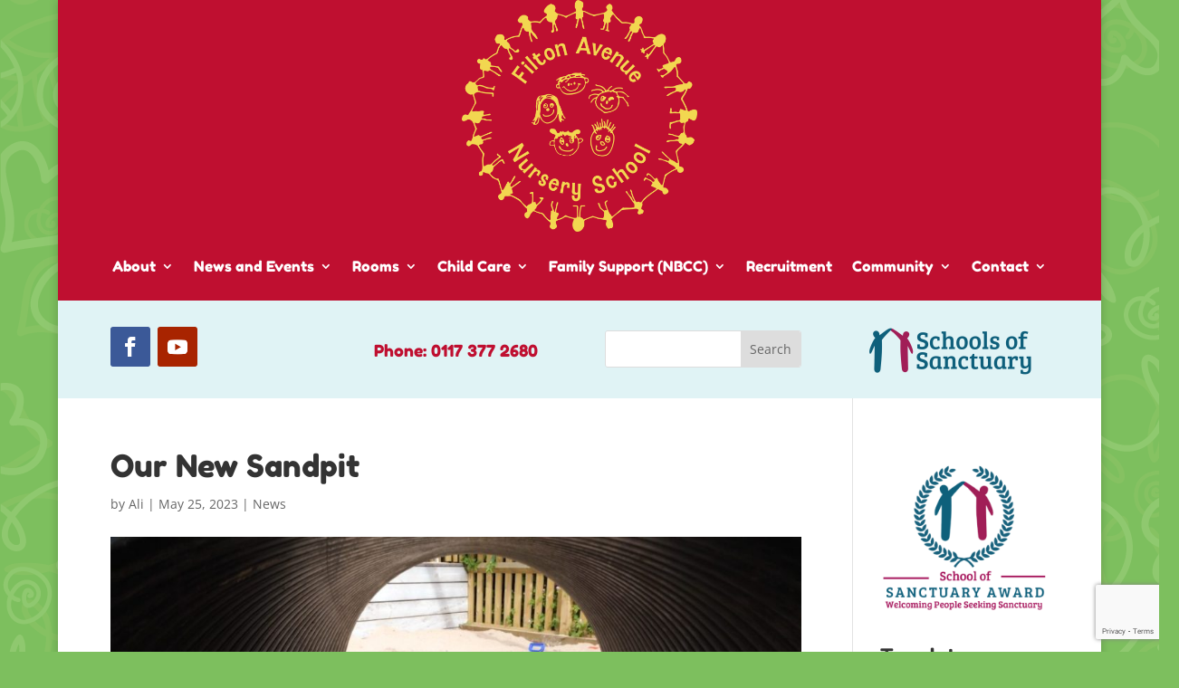

--- FILE ---
content_type: text/html; charset=utf-8
request_url: https://www.google.com/recaptcha/api2/anchor?ar=1&k=6Le6IecUAAAAAOzvPS83s0BaSER7W-Hk-Ipu6IYa&co=aHR0cHM6Ly9maWx0b25hdmVudWUub3JnOjQ0Mw..&hl=en&v=TkacYOdEJbdB_JjX802TMer9&size=invisible&anchor-ms=20000&execute-ms=15000&cb=dgycpyj5rprt
body_size: 44861
content:
<!DOCTYPE HTML><html dir="ltr" lang="en"><head><meta http-equiv="Content-Type" content="text/html; charset=UTF-8">
<meta http-equiv="X-UA-Compatible" content="IE=edge">
<title>reCAPTCHA</title>
<style type="text/css">
/* cyrillic-ext */
@font-face {
  font-family: 'Roboto';
  font-style: normal;
  font-weight: 400;
  src: url(//fonts.gstatic.com/s/roboto/v18/KFOmCnqEu92Fr1Mu72xKKTU1Kvnz.woff2) format('woff2');
  unicode-range: U+0460-052F, U+1C80-1C8A, U+20B4, U+2DE0-2DFF, U+A640-A69F, U+FE2E-FE2F;
}
/* cyrillic */
@font-face {
  font-family: 'Roboto';
  font-style: normal;
  font-weight: 400;
  src: url(//fonts.gstatic.com/s/roboto/v18/KFOmCnqEu92Fr1Mu5mxKKTU1Kvnz.woff2) format('woff2');
  unicode-range: U+0301, U+0400-045F, U+0490-0491, U+04B0-04B1, U+2116;
}
/* greek-ext */
@font-face {
  font-family: 'Roboto';
  font-style: normal;
  font-weight: 400;
  src: url(//fonts.gstatic.com/s/roboto/v18/KFOmCnqEu92Fr1Mu7mxKKTU1Kvnz.woff2) format('woff2');
  unicode-range: U+1F00-1FFF;
}
/* greek */
@font-face {
  font-family: 'Roboto';
  font-style: normal;
  font-weight: 400;
  src: url(//fonts.gstatic.com/s/roboto/v18/KFOmCnqEu92Fr1Mu4WxKKTU1Kvnz.woff2) format('woff2');
  unicode-range: U+0370-0377, U+037A-037F, U+0384-038A, U+038C, U+038E-03A1, U+03A3-03FF;
}
/* vietnamese */
@font-face {
  font-family: 'Roboto';
  font-style: normal;
  font-weight: 400;
  src: url(//fonts.gstatic.com/s/roboto/v18/KFOmCnqEu92Fr1Mu7WxKKTU1Kvnz.woff2) format('woff2');
  unicode-range: U+0102-0103, U+0110-0111, U+0128-0129, U+0168-0169, U+01A0-01A1, U+01AF-01B0, U+0300-0301, U+0303-0304, U+0308-0309, U+0323, U+0329, U+1EA0-1EF9, U+20AB;
}
/* latin-ext */
@font-face {
  font-family: 'Roboto';
  font-style: normal;
  font-weight: 400;
  src: url(//fonts.gstatic.com/s/roboto/v18/KFOmCnqEu92Fr1Mu7GxKKTU1Kvnz.woff2) format('woff2');
  unicode-range: U+0100-02BA, U+02BD-02C5, U+02C7-02CC, U+02CE-02D7, U+02DD-02FF, U+0304, U+0308, U+0329, U+1D00-1DBF, U+1E00-1E9F, U+1EF2-1EFF, U+2020, U+20A0-20AB, U+20AD-20C0, U+2113, U+2C60-2C7F, U+A720-A7FF;
}
/* latin */
@font-face {
  font-family: 'Roboto';
  font-style: normal;
  font-weight: 400;
  src: url(//fonts.gstatic.com/s/roboto/v18/KFOmCnqEu92Fr1Mu4mxKKTU1Kg.woff2) format('woff2');
  unicode-range: U+0000-00FF, U+0131, U+0152-0153, U+02BB-02BC, U+02C6, U+02DA, U+02DC, U+0304, U+0308, U+0329, U+2000-206F, U+20AC, U+2122, U+2191, U+2193, U+2212, U+2215, U+FEFF, U+FFFD;
}
/* cyrillic-ext */
@font-face {
  font-family: 'Roboto';
  font-style: normal;
  font-weight: 500;
  src: url(//fonts.gstatic.com/s/roboto/v18/KFOlCnqEu92Fr1MmEU9fCRc4AMP6lbBP.woff2) format('woff2');
  unicode-range: U+0460-052F, U+1C80-1C8A, U+20B4, U+2DE0-2DFF, U+A640-A69F, U+FE2E-FE2F;
}
/* cyrillic */
@font-face {
  font-family: 'Roboto';
  font-style: normal;
  font-weight: 500;
  src: url(//fonts.gstatic.com/s/roboto/v18/KFOlCnqEu92Fr1MmEU9fABc4AMP6lbBP.woff2) format('woff2');
  unicode-range: U+0301, U+0400-045F, U+0490-0491, U+04B0-04B1, U+2116;
}
/* greek-ext */
@font-face {
  font-family: 'Roboto';
  font-style: normal;
  font-weight: 500;
  src: url(//fonts.gstatic.com/s/roboto/v18/KFOlCnqEu92Fr1MmEU9fCBc4AMP6lbBP.woff2) format('woff2');
  unicode-range: U+1F00-1FFF;
}
/* greek */
@font-face {
  font-family: 'Roboto';
  font-style: normal;
  font-weight: 500;
  src: url(//fonts.gstatic.com/s/roboto/v18/KFOlCnqEu92Fr1MmEU9fBxc4AMP6lbBP.woff2) format('woff2');
  unicode-range: U+0370-0377, U+037A-037F, U+0384-038A, U+038C, U+038E-03A1, U+03A3-03FF;
}
/* vietnamese */
@font-face {
  font-family: 'Roboto';
  font-style: normal;
  font-weight: 500;
  src: url(//fonts.gstatic.com/s/roboto/v18/KFOlCnqEu92Fr1MmEU9fCxc4AMP6lbBP.woff2) format('woff2');
  unicode-range: U+0102-0103, U+0110-0111, U+0128-0129, U+0168-0169, U+01A0-01A1, U+01AF-01B0, U+0300-0301, U+0303-0304, U+0308-0309, U+0323, U+0329, U+1EA0-1EF9, U+20AB;
}
/* latin-ext */
@font-face {
  font-family: 'Roboto';
  font-style: normal;
  font-weight: 500;
  src: url(//fonts.gstatic.com/s/roboto/v18/KFOlCnqEu92Fr1MmEU9fChc4AMP6lbBP.woff2) format('woff2');
  unicode-range: U+0100-02BA, U+02BD-02C5, U+02C7-02CC, U+02CE-02D7, U+02DD-02FF, U+0304, U+0308, U+0329, U+1D00-1DBF, U+1E00-1E9F, U+1EF2-1EFF, U+2020, U+20A0-20AB, U+20AD-20C0, U+2113, U+2C60-2C7F, U+A720-A7FF;
}
/* latin */
@font-face {
  font-family: 'Roboto';
  font-style: normal;
  font-weight: 500;
  src: url(//fonts.gstatic.com/s/roboto/v18/KFOlCnqEu92Fr1MmEU9fBBc4AMP6lQ.woff2) format('woff2');
  unicode-range: U+0000-00FF, U+0131, U+0152-0153, U+02BB-02BC, U+02C6, U+02DA, U+02DC, U+0304, U+0308, U+0329, U+2000-206F, U+20AC, U+2122, U+2191, U+2193, U+2212, U+2215, U+FEFF, U+FFFD;
}
/* cyrillic-ext */
@font-face {
  font-family: 'Roboto';
  font-style: normal;
  font-weight: 900;
  src: url(//fonts.gstatic.com/s/roboto/v18/KFOlCnqEu92Fr1MmYUtfCRc4AMP6lbBP.woff2) format('woff2');
  unicode-range: U+0460-052F, U+1C80-1C8A, U+20B4, U+2DE0-2DFF, U+A640-A69F, U+FE2E-FE2F;
}
/* cyrillic */
@font-face {
  font-family: 'Roboto';
  font-style: normal;
  font-weight: 900;
  src: url(//fonts.gstatic.com/s/roboto/v18/KFOlCnqEu92Fr1MmYUtfABc4AMP6lbBP.woff2) format('woff2');
  unicode-range: U+0301, U+0400-045F, U+0490-0491, U+04B0-04B1, U+2116;
}
/* greek-ext */
@font-face {
  font-family: 'Roboto';
  font-style: normal;
  font-weight: 900;
  src: url(//fonts.gstatic.com/s/roboto/v18/KFOlCnqEu92Fr1MmYUtfCBc4AMP6lbBP.woff2) format('woff2');
  unicode-range: U+1F00-1FFF;
}
/* greek */
@font-face {
  font-family: 'Roboto';
  font-style: normal;
  font-weight: 900;
  src: url(//fonts.gstatic.com/s/roboto/v18/KFOlCnqEu92Fr1MmYUtfBxc4AMP6lbBP.woff2) format('woff2');
  unicode-range: U+0370-0377, U+037A-037F, U+0384-038A, U+038C, U+038E-03A1, U+03A3-03FF;
}
/* vietnamese */
@font-face {
  font-family: 'Roboto';
  font-style: normal;
  font-weight: 900;
  src: url(//fonts.gstatic.com/s/roboto/v18/KFOlCnqEu92Fr1MmYUtfCxc4AMP6lbBP.woff2) format('woff2');
  unicode-range: U+0102-0103, U+0110-0111, U+0128-0129, U+0168-0169, U+01A0-01A1, U+01AF-01B0, U+0300-0301, U+0303-0304, U+0308-0309, U+0323, U+0329, U+1EA0-1EF9, U+20AB;
}
/* latin-ext */
@font-face {
  font-family: 'Roboto';
  font-style: normal;
  font-weight: 900;
  src: url(//fonts.gstatic.com/s/roboto/v18/KFOlCnqEu92Fr1MmYUtfChc4AMP6lbBP.woff2) format('woff2');
  unicode-range: U+0100-02BA, U+02BD-02C5, U+02C7-02CC, U+02CE-02D7, U+02DD-02FF, U+0304, U+0308, U+0329, U+1D00-1DBF, U+1E00-1E9F, U+1EF2-1EFF, U+2020, U+20A0-20AB, U+20AD-20C0, U+2113, U+2C60-2C7F, U+A720-A7FF;
}
/* latin */
@font-face {
  font-family: 'Roboto';
  font-style: normal;
  font-weight: 900;
  src: url(//fonts.gstatic.com/s/roboto/v18/KFOlCnqEu92Fr1MmYUtfBBc4AMP6lQ.woff2) format('woff2');
  unicode-range: U+0000-00FF, U+0131, U+0152-0153, U+02BB-02BC, U+02C6, U+02DA, U+02DC, U+0304, U+0308, U+0329, U+2000-206F, U+20AC, U+2122, U+2191, U+2193, U+2212, U+2215, U+FEFF, U+FFFD;
}

</style>
<link rel="stylesheet" type="text/css" href="https://www.gstatic.com/recaptcha/releases/TkacYOdEJbdB_JjX802TMer9/styles__ltr.css">
<script nonce="egRyVJi6GppjXLInf9XX3w" type="text/javascript">window['__recaptcha_api'] = 'https://www.google.com/recaptcha/api2/';</script>
<script type="text/javascript" src="https://www.gstatic.com/recaptcha/releases/TkacYOdEJbdB_JjX802TMer9/recaptcha__en.js" nonce="egRyVJi6GppjXLInf9XX3w">
      
    </script></head>
<body><div id="rc-anchor-alert" class="rc-anchor-alert"></div>
<input type="hidden" id="recaptcha-token" value="[base64]">
<script type="text/javascript" nonce="egRyVJi6GppjXLInf9XX3w">
      recaptcha.anchor.Main.init("[\x22ainput\x22,[\x22bgdata\x22,\x22\x22,\[base64]/[base64]/MjU1Ok4/NToyKSlyZXR1cm4gZmFsc2U7cmV0dXJuKHE9eShtLChtLnBmPUssTj80MDI6MCkpLFYoMCxtLG0uUyksbS51KS5wdXNoKFtxVSxxLE4/[base64]/[base64]/[base64]/[base64]/[base64]/[base64]/[base64]\\u003d\\u003d\x22,\[base64]\\u003d\\u003d\x22,\[base64]/wqUxw6fDgMKuWArDrgPCtz7Cj8O0asO/TcK7IMOYZ8O+KsKaOjlXXAHCv8KZD8OQwqUlLhITE8Oxwqh4I8O1NcORKsKlwpvDgcOkwo8gbsOaDyrCkBbDpkHClmDCvEdkwqUSSVMATMKqwp7DuWfDlhMzw5fCpGTDuMOye8K9wpdpwo/DgsK1wqodwpjCvsKiw5xiw5Z2wobDrsO0w5/CkzbDswrCi8OdYyTCnMKyMMOwwqHCm1bDkcKIw79Tb8Ksw54tE8OJRMKPwpYYDcKew7PDm8OUYCjCuE7Dr0Y8wpUOS1tROwTDuUfCvcOoCwFfw5Ecwpl1w6vDq8KAw4caCMKNw45pwrQgwqfCoR/DnknCrMK4w4LDi0/CjsOPwrrCuyPCosO9V8K2CSrChTrCsmPDtMOCFWBbwpvDv8Okw7ZMWTdewoPDjXnDgMKJXirCpMOWw4rCgsKEwrvCj8KfwqsYwoPCmFvClgPCmUDDvcKdNgrDgsKuLsOuQMOEP0llw5DCuV3DkC41w5zCgsOywqFPPcKBCzB/J8Kyw4U+wprCssOJEsK6RQp1wprDj33Dvmw2NDfDscOGwo5vw5RSwq/[base64]/[base64]/DuhrCrH1QUxfDnsO0cMO/wrDDj8Kgw43CnMKZw4bCtTRHwo96AcKpRMO4w5nCmG4Wwos9QsKXE8Oaw5/Dv8OEwp1TAcKzwpEbBcKwbgd+w6TCs8OtwrbDvhA3ekV0Q8KXwpLDuDZnw60HXcOSwo9wTMKSw53DoWhqwpcDwqJYwoA+wp/Cm0HCkMK0OT/Cu0/DuMOlCErCgcKgehPCmcOsZ04qw7vCqHTDt8OqSMKSYwHCpMKHw5/DisKFwozDskoFfUt2XcKiG1IOwpBLR8OrwqJJKHBIw6vChUYkDwZbw4rDncO/PMO0w4NZw50sw7QXwpDDt1xDIRh7Ki9EXG/Cv8OGWCIfFWTDlFjDoDPDuMO5FnFsZ2sHa8KlwrHDtEIMNjsKw6DClcOMGcOHw5gkYsOZDVpCGw/CicKuJh3Cpxw+asKIw7fCucKcTsK+O8OmBzjDhsOkwrTDoTnDn0pDUsO9wrzDrcObw5Vvw70qw4XCq17DkBNdJsOAwqbCisKxNVBJQMKGw5BlwrTDln7CicKcY0Q/w786wpJMaMK6RhoxXMK0ZcOXw4vCrSt0wp9xwovDukkKwqkww6XDj8KdWcKAw6jDujdSw4FjDxwcw7fDqcOkw6nDv8KcXQbCuX3CscKjTh4aGVPDp8OFKsOzUBNRKjI4OVXDtsO/M1ErKHdYwqjDmhLDpsOaw7JBw6zCsWoRwp8ywohZd37DtcORXcOHwoDCnsOSTsOnZ8OcBiNQFxVJJR5wwrLCmEbCn0IdfDbCocKPO3fCqcKxVF/CuDcKcMKnYyfDvsKhworDn1lIUsK0fsOrwqhIwq/CssOEPQwuwqXDoMOcwqc3NzzCvcKpwo1Vw6XCgsKKPMOCF2JlwqXCusOSw48gwpvCnV3CgRIRK8KZwqsxQX0lBcK9WcOQwofDnMK+w4bDvsKvw4RywoDCpsKnIMKeLMOnS0HCscK0wp0fw6YTwqFARSXCrGrCsSx+YsOKTFvCm8OXJcOIHSvCusONRMOXR1nDosK/RgDDrgnDkcOjC8K0MTDDlMKDVW0LLmh+UsODNCUPw69kWsKjw4Now5PCknUlwrLCjcKrw6fDpMKcSsKbdydgDRo2RzLDpsO4InRXDcOlU1TCqMKZw6fDqHEgwr/Cl8OvGwoKwq0SFcKofcKXbm/Cm8K8woY4EWHDrcOTNsKYw70swpbDhjnCgBjDii1aw7s7wozDqsOtwo8+FirDjsKGwqzCpSJ5w6rCuMKID8KFwoXDlALDlcK7wonDqcK5w7/DvsOSwrfClF/DqMOcwrx3ejISwrDDosOlwrHDn1QWZjjDvlpqe8KTFsK5w77DtsKlwoVFwoVnKcOiWQbCuAfDhnPCq8KDHsOow5dcHMOMasObwpTCsMOPM8OKaMKIw7jCjVUeNsKYVSPCnkrDuVLDi2IBw7c3L3/Dk8KgwrLDj8KdLMKoBsKWWsKnS8KTIVdAw6YNfUwPwr/[base64]/wpTCqA5ONMO1HTHDqcKOwpMnP2TDpX7DpXvDmsKwwpLCu8O/w48+LUXDqCHCo11pE8KXwpDDqyjCvUrCmktQNsOJwp8FLwkoP8KPwpgXw4PCpMOlw7NLwpLDqgoTwqbCojLCvcKCwrVTQF7CojXDrHPCvgzDh8KmwpBXwqHChX98FcKMbB/[base64]/CtMOXYMO2esKdWcOmZDrDncOKwqcXwqHCr1FHGDvCm8Kmw6YLe8KGKm3CoAPCuW9rwoElcRVSw7ASWcOQBlnDrQvCqsOMw7kuwp08w5nDuFLDucOywpNZwoRqwo9mwqEMZCrDgsKgwpgzX8K/WcOpwqJXQV8sEB1HJ8Kiw6QQw6nDsngzw6DDrGgaTMK8BMKKdMOFI8Kow6AKSsOkw6Ylw5zDuiBkw7MQH8Kvw5cvZTICw74WCWvCjkoJwphjCcO3w7LCtsK6HHQcwrN6CG3CoEnCrMKSw4gQw7tFw43DrQfCi8OowqDCuMOwYz8RwqjCu0XCu8K0XQHDq8OuFsK4wq/[base64]/[base64]/DjB3Dj8KUwr5cMsKTw4Ffw4V9wr9/w5UOwr86w6fCmMKRF3PCimY9w5gQwrjDrXXDnVJww5Mawrtnw5MjwobDhwEFccK8AMOcwr7Cr8Oqw7c+wqzDlcOgw5DDjj03w6YOwqXDnH3Co0/CkQXCjWLCtMKxw5LDg8KNGF5bw654wpHDj2LDkcKVwoTDt0Z/Z1LCv8OgSlBeJsOdNFk1woLDumLCocKHCyjCksO6dsKKw5rCvsOHwpTDscKAwoTDl0JOwpp8EsKGw7JGwq93w5vDoR7DksOULSbCoMOgKC3Dv8OoLkxUAMKNecKdwqTCisOQw5/Dhms5KXbDj8Kswq5kwojChV/CucKowrHDhMOzwq1rw6fDo8KUZRvDvC5lJy7DiQddw7J/NkDDvCjDv8KdZSLDicKAwoQfcy9YHMKJD8K8w7vDrMK5wr7Clks7SGzCksOUJcKbwq5/TWbCpcK4wqnDpDkTfQrDrsOlCMKBw5TCvTZFwrlgwqfCocOFTcO8w53CnFnClDwawqrDhwgRwq7DmsKzwqPCqcKfbMOgwrTDnmTCrFDCgUF2w63DgHPCv8K+En4YTMOBwoPDkC5TZi/CgMOcT8KSwovDs3PCoMOGNMOaXX1KUsKEb8OVShIYGsO5B8KWwq7CpsKDwrrDogtdw4lYw77Dv8OMJcKQTsK9EsOEEsOdd8Kpw7vDi2PCjXXDuXBlL8KWw6nCtcODwozCucKQfcOJwp3DlkEZdynChA3CmxlVIcKww5/DkQDDuXkuOMOjwrlHwpNSWmPCgF8oU8KywqjCqcONwpBMVsK1J8Kmwq8mwoMvw7LDqcK6wqpeWxPCr8O7wqUKw41BEMOpTMOiw6HDmC14XsOQPMO3wq/Dq8OlUwdIw6XDgiTDgRbCkAFCEkkaPDPDrcOQOSYjwoXDs0PCqEDCkMKawp/Ck8KAKDTCtCnCniRzYm/CqVLCtjPCjsOMHT3DlcKkw77Du1R5w6Fdw6zDiD7Di8KMOsOGw7rDp8Ocwo/CnydNw6bDriBaw7rCqMKDwrnCinU3wo7CgHHCpMK9AMKnwp7DoX4awqUmXWXCg8KIwr8DwrdCdGh9w4zDlUVnwqZ9wovDs1UmNhFFw5kPwpLCjlE9w5t7w6/DuHrDi8O+L8Krw57DgsK0I8Otw6NUHsK4wpoXw7cpw5PDmMOfW08pwrnDhMOVwqo9w5fCjCzDsMK8EADDphdswrzCkcKww59Cw5lMb8KzeypbF0RjesKNNsKjwpNFCT/Ck8KMIXrDosOhwpHDrcK1w7IeEcO4KsOpBsOVR2IBw7QNOwrCt8Kdw643w74RSwJjwqbDt0XDvsKYwp5Fw6pXEcKfD8KSw4lrwrIYw4DDvU/Dh8OOFj9FwpfDjBzChmrCg0DDklTCqArCgsO5w697QMOOF1xTP8KCc8KBHCh5Oh7DiQvDlMOJw4bCkBpQwr4Ubn9vw6pIw61kworDlD/[base64]/CjMKywroNwrjCln8gfVvDnHHCjcOdclnCq8KqKWF3OMOycMKPH8Ohw5Zbw5DCqGtsCMKgQMO5GcKXQsO/V2HCtBbCu0TDkcKSAsOPPMKRw5RpbcKqW8OzwqxlwqB8AEkdY8KYRDjDj8OjwonCv8KOwr3Cn8OnE8OfdMKIVcKSIMKTw4oHwprCnAfDq0dKYXbCjMKtb17DhjMEQXrDum8BwoMRCsKkWG/Coi05woYpwqrCsSbDoMOnwqkiw7Qtw64yeTrDt8OtwoJceXdcwoLCnCXCpMOkJcOWcsO5wpDCqDRlPjdsKWvClEPCgRXDtE3CoWJsY1FiMcKNWCTDn0zDlF7CusKbwoTCt8OzcMO9wp0JP8OCPcO+wpPCnH/ChhJFD8K3wroGCnRMR3sXGsOcXEzDgsOXw5UXw5tVwpxrPi/DiQfCgMO9wpbCnQARwovCtkRjw4/DtxHDkhIKKz7DjMKsw5/[base64]/[base64]/ChMKQwr/Cj8Oew4LDnMOzLsKxGcKtwpvDhg/CisKww41+XEJVwobDpcOqfMOQOMKIQcK6wrc7TUMUXBlAZmzDhyLDn37CjMKDwq/CqWnCgsOYWMKpcsOKKXInw6gLOH8owpY0wpnDl8OhwpRZE13Dn8OJwqnCimPDi8OhwrtpQMOQwoViIcOqZhnCiQ5dwolFaR/[base64]/CvsKvwr0+Mz0/w4bCocOow6B1w4nCs8OCw5AqasOgGmHCly1cDXTDrS3DusK+wqxSw6VKfDhjw4PCkAY6WlldPMOQw4jDkAnDhMOlLsO6IEddeGTChmjCo8OWwqXDmm/CrcKdScKLwqYmwrjDvMOww7MDHcObO8K/[base64]/[base64]/wpzDhDcpw687wrEEw6NVX0hswpjDoMKTbH94wp5xKC1gEsKzZMOTwpMNeUPDg8O5PlDDpmceB8KgJ0zCucOMHMKteDF7XVzCq8KReVZ4w7HClDbCnMOLIyXDm8OYBnxpwpQDwoIaw7AMw6BNWcOgDUPDmcK/EMKYLlNpwrrDuSrCrsOIw79ew4gFcMO9w4hfw6MBwoLDmcK1wqQOKiBow4nDlMOgW8KNIB3CvypKwrvCs8Kbw60dFTZ3w57DvcO7Sg56wo3DhcK9GcOUw6DDiztYVlnDucO5csK2w4HDmCnCjsK/[base64]/w6TCj8KRw67Cg8O6w5HDu8OQST8ww6d4QsOUKx/Do8KYa3zDgGQmdsK5EsKcccK+wp1Zw4JPw6Jmw7xNPGMcbxPCjng0woXDgMO5IRTDjF/CkMKewpE5wqvCg2vCrMOVA8KmZT8OAMOLbsKgMD/DrlLDpkxSfsKKw7vDvsKiwr/DpSzDsMOQw77DqhvCty9rw5ATw6Ubwo1zw7XDr8KEw5jDkMOVwrUNQDMCAFLCn8O2woElVcKFTkoTw6ZlwqTDjMKDwqZBw55awofDlcOdwoPCnsKMw64lGAzDg0zCqQ1pw4UEw6Jqw4rDrW4PwpkMYcKZVcO/[base64]/CpAkpw6fDq8OrFlXCgzofwo0hPMKkw7DDvkfDssKnVD3DtcKifH3DgMO2PwrChTvCuW4+a8KLw6Mmw6fDnSDCt8Ktwo/DusKaY8Ouwppuwp3DjMOTwodEw5LDtMK2LcOkw6YRVcOMTQd2w5fDhcK8wq0PPWPDuG7CrDA+UCJZw6jCg8Olw5zDrsKYBcOSw5PDkHFlLcKuwpQ5w57CjMKZeyLDpMOWw6PCpXUEw7DCpGZ9wo8nAcKUw6I/LsOaUsKIAsOUOMKOw6/DkhjClMOHDzUbZl3Ds8OxYcK1CHYFGUMuw6Jsw7VKbMKfwpxgZQ0gNMOwfcKLw5bDhjPCgMOxwprCux7DsCTDpMKIMcOBwoNQf8KDb8K6dT7DjcOVwoLDi1Nfwq/[base64]/CQQtw70nVQlhasOKbcOzRsKiwpXDrcO5wqU6w65sKMKywoM9FQtYwpHCi1IUJMKqYUI1w6HDisKYw5Q4wovCrsO1IcOyw7bDvk/[base64]/[base64]/DnGzCmgwQw6VhHErCjDHDm8Opw7MRZG/Dm8KucggKwrzDm8KOw73DgTJBccKqwoJQw4AxFsOkD8ObaMKZwpwzNMOgJsKCccOmwozCqMKrRlEiUCZvDj57wrMiwrDCh8K1YcKHFinDqMKTPGM+ZMKCAsKNw5rCuMK/[base64]/DvMOnw4gEWDgOw7jDmsKTa8KJA0HCmsOea0FQwpwmVsKfNMKLwp0vwoc6NsOaw6dswp0nwr/DmcOrJRIAAcOwUB/Ci1fCvMOAwqlowoYRwrURw57DocOZw4fCnGfDrg7Dk8K+bsKWEAh4VUXDoDrDscKuPl94WTZoAWXCljVwJXINw5nClsKmI8KeISYkw73DiFjCgxHCq8OGwq/ClA4MR8Opwp0lfcK/[base64]/[base64]/w6TDvcKMwpcHNMK6w5rDgAzDnsKMwqJ9JykFw6LClMOlwr3Clg4oSG84HEXCksKbw7TCjsOHwptQw5wrw7nCm8OCwqVdR0fCvkvDi2ldf33DvcKAFsKHCVBZwq/DhAwSaCjDvMKQwqkBbcOVVBdyFx8Tw69cw5PCtsKXwrfDqhsSw7zCgcOkw7/CmWgBfyl2wpXDil5Zwq02CsK5XMKybhlow5rDi8OBVzxUZx7ChcOVSRHCkMKedy40JigEw6B0dHbDkMKtWsKswq9PwqbDmcKGZEzCu2l/eTVbKcKlw7vDsXXCvsOJwpwBfmNVwqw4LcKqaMOWwqtvX1ETT8KCwqkkFGp/PwTCoxbDpMOvF8Olw7Q/wqdBZcOzw401EsOHwqgtAT/[base64]/MMKYw5vDgsOwwrHCrzfDhiHCp1VHH8ONaMKjwq9qEFnCsk1zw45UwoLCjDczwrzDlT7CjHRefm/CsmfDq2Ulwod/PsKDGcKhfk7DqsKYw4LClsOGwqPCl8OaBMK1fsOAwohhwo7DoMKbwowTwqXDhMK8IEDChiEawrTDiCXCkW7CvMKQwrl0woDCrHDCiCdLKsOiw5XCssOVAC7Ck8OCwrcyw57CjBvCqcOqdsO/woDCjMKjwpcJM8OVdsOww4bCuSHCjsOSw7zCuGzDvGsUIMOFGsKJVcKkwosiwpHDuXQRFsOGwprCvFsTTsOWwoXDpMOaP8Kew4PDgMKew6B3fCoMwpQUPsKLw6/DlCQawpnDukrCtTjDmMK6w5gcbMKQwr1iKR9nw4jDrVM/SUMpccKxXsOTRALCp3TCmEl4JD0NwqvCu3wacMOSS8KzNzDDk28AAsK9w6N/V8K6w79vXMKBwoHCpVEncntoGikjGsKRw6vDo8KYTcK4w5Vuw6fCjSXDnQpbw5fDhFjCrsKewpo3w7LDk1HCmGBhwrscw5vDvDYDwockw6DCtXHCmxF5F2BwaS5WwqTCrcOdc8O2J25SfsKiwr/DicOQw5fCrMKGwqkCIzzDrSwGw5xUasOAwpHDsnHDgsK6wrkjw47CicO2VDTCk8KSw4XDhE8nFFjCqsOgwrN5BEBJasOVw4TCg8OME2QSwrHCrMOUw7XCuMKywo9rB8O0RsOrw5wSw6nDh15sRQhEN8OFRlHCn8OVTH5Sw7HCuMKDw5MUDw/CtjzCv8OnecOgLRfCghxhw4crMkbDjsOWAcONHUxlX8KdD0xYwqwxw5LCm8ObVU3DuXVHw67DjMOmwpU+wp3DlMOwwqbDt0rDnyITwprCr8O0wqw1B3tHwqdtwoIfw5bCtnp1VlnCsRLDszdsCCosDMOaYGADwq82akNXUyTDjnEOwrvDoMOOw6oEGATDk2YowoE3w5/[base64]/[base64]/DmcKSHsOCXcKmb8KcwroPwqJEGgrCrcKZe8O+PSRJWcKoFMKsw67CgsK3w5hnRmrChsOjwq81EMKPw7HDqgjDmWplw7o0w44Yw7XCgExdwqLCr0DDnMOCXGUPM3Iqw6HDn2EGw5VZZ3w2Wi1Vwpxtw5vCjQXDpzvCs3Akw4wIwqhkw597f8O7Jk/DrxvCiMKqwp8UJ1F0w7zCjBwrBsOYaMK1AcKxHFApMsKUGDYRwp4iwqpld8KzwqbCqcKySMOkw4rDlHtpKHPCkm7DssKHQEHCpsO4QQ1ZGMOpwoAgHG3DhX3CmyjDjsOFKlzCqMKUwoUCCwc/FkDDtyzCmMOgEh1sw64WAjnDrcKhw6pFw48mUcKDw4kgwrzCgMO1woA+NkJedxnDmcKtMTPCjcKKw5vChsKfw7Y7CsOSVVx3dT3Dq8O/wq9tEULCvMKiwqx6YwFCw4koGGLDiBDCtmckw4HDvEvCh8KKXMK4woMxwo8iWSYJbTJiwq/DkldKw7nCmjLCljdPWzPDmcOGbkDDkMOLR8O8w5o3woLCm3VFwq8ew5dyw6/CrMOFWznCjsOlw5fDoy3CmsO1w4XDgMK3cMKzw6DDthhqN8KOw7hzAXohwprDhCfDmyQfBmrDjhPCsGYGM8OYDRphwrY3w6UOwo/CnSjCiTzCt8KfTk5iUcO1YSHDplwNBm9tw53DpMO9dB9CbMO6WcOhw6ctwrTDk8OZw75uMSoNOApwEMORR8KYc8O+LRXDu1vDjlTCkVNDBiwqwqp9GWHDj00NHsKIwqgWbsKAw6Fgwo5Aw5PCusK4wrrDtBrDiHTCsjpWw51QwrvCp8OAw77Csh8pw7/DtWjCncKpw7RuwrfCoRHChRwaW1QoAw7Cu8KLwrxpwrfDuy/Co8OywqI7wpDDj8KfYMOEGcOTU2fDkw5+wrTCncKmwpPCmMOvMsKpezhGw7AgOWrDt8Kwwrk5w5PCm3HCuC3DksKLVsOuw4wkw79WQ0jChUDDhxFwcATCkVrDuMKSAhnDk0Rcw7rCncOOw5/CqWt8w5BINlXCjQVyw5DDkcOjHsOtJw0uHGHClA/CqMO7wo/ClsOnwo3DlsO6wqFYw4fCmsOQUgQ8wrhDwpXDqXHCjMOAw6h7YMOJw6k1BcKYw456w4wvDnHDrcKWAMOAW8O/wrXDqsOIwpVTZHMCwrHDpkxrZ1bCp8ORGT9vwrTDgcKewoo1dcOzLk0DHsK7RMOaw7rCrMK9HMOXw53DrcKcMsKXPMOgHCt7w7VJawQsHsKQKQUsezjDqMOkw58SV0JNFcKUw5/CuQkJCSR4HMOpw4bCi8Opw7TDg8KQE8Kkw5bDtsKUV3PCncOew7jDh8Oywr5eYcOow4bCh0nDgzXCg8OGw5XDlGrDj1ASA0oyw6QYM8OKBsKBwodxw44owrvDusOEw70xw4nDtUAtw5g+bsKMLx/DoiVEw6ZywrZXQgPDuwYJw7QIMsOJw5YfGMKBw7xSw6dlMcKnT1dHIcOAMcO7YQIgwrNPZ2TDtcOpJ8KJw73CoCLDtEzCpcOkw67Cm1dyc8K7w77CqsOKMMORwpNEw5zCq8O1a8OPXsOdwrLCiMO4AnY3wp4KHcK4M8O2w7/DucKXNDgqU8KaSsKvw5cEw6TCv8OkGsKnKcKTLHPDrsK5wpx7d8OBH2t+D8Oow6FNwrcqLsO/M8O6w5pdwog+w5LDiMO8eTTDj8OAwps6BR/DtsOeIsO5R1HChA3CisOcdWwfOMKjcsK6KjUMXsOuDsOQd8KLMMOyJyM1I2UFasOZXAY8QhrCuVdNw6FVTENjT8OsX03CpFtlw5Jew5Z6Ul5Hw4HCrsKuT0hUwrhWw4lJw7zDpDXDjU7DrsKfRijDhH7Cp8OffMK6w7YgI8KjPR/DssKmw7PDpFjDnH3DoUIAwoTDiRjDoMOJfcKIVBM5QkfCqMKWw7l+w4pdwoxRwonDl8O0QsKWTMKewrFzdBV9XsO2VFIlwqMDQkk4woILwoY2UyMeC1l0wpXDgXvDmWbCtcKewro2w4zDhAfDrsK/FlnCv3EMwqXDpA04RA3DliRxw4rDgEAiwo/Cs8Ocw6HDnSPDvCnChXQFbjsNw5XCpxY1wobCt8ONwq/DmnouwoMpFQnCjR4GwpfDrMO2IgnCvsO2Ji/CkgTDtsOYwqTCuMKiwobDusOCWkDCtsK3bA0VfcK4w67DkWVMcnQWcMKqAMK4MFLCgn3CnsO7bCLClsKDYsOiQ8KkwpdOI8O5TMOtFAd0OcKwwoBySWzDncOhVMOIM8OwT0/[base64]/ClELDvjY/[base64]/Cr8OzSWjDhEwYwpvDuW8OFWRmH0hMwqpDXG12w5HDhFdWbVDCnE/CvMOfwoxUw5jDtsO5McOewpM9wrPCjyozwq/DgF/DigQ/w6I7w6lLQcO7W8KLAcOOwqZMw7DDu0FiwrfCtDwWw78Bw6tvHMOAw6ohNsKsL8OPwrseMcK2DzfCoyrClsOZw5kVGcKgwonDhSTDkMKnX8OGKMKfwoQtIi1zwoYxw63Cj8OJwp9+w491NWI7JAvCqsK0UMKaw4PCmcKsw6QHwqEQV8KMJ0/ClMKDw63CkcOTwoY7PMOBYRvCkMOzwpfDhndnHMKZLyrDn3PCu8OrLlQ9w5kfIsOUwpnCildqCVZNwrHCiQfDv8KIw5fCnx/Cl8OebhPDi2dyw5thw63Cs2TCtMOcwqTCpMOKaV4JAMO+dl0fw5bDk8ONbTgkwrlKwqPCkMKkRUJxL8OPwqAdCsKlOjsNw6DDkMOZwrQ3TsOFScKFwqUrw50PbsOww6MCw4HCvsOeEk7DtMKBwphkwoJPw6HCusKiDFpeEcOxJ8KvD1/DpQTDm8KQwrEYwoNLwoDCgg4Gdm/Cs8KIwozDuMKiw4fCgjkUMBobwo8Hw73Cuk9fBWbCo1fDtsODw6LDshvCgcOOI2HCksOnYy7DlsKow6snRcKVw5bCulfDo8ORCMKIPsOxwrnDi2/CscOcRcOPw5TDtxBdw6RJaMO8wr/Cg0o9wr48wqLCpmrCsDkWw6LCiHLDgyoRFMKIGC/CuGlXMcKdVVsFBMKmPMOFTS/[base64]/DjMOZCcOBfxfCk8K8w40uw4YXX8KRIy/DgHLCk8Oqwrd+fMO/[base64]/CssOuwqMpw5jDpGTCusOpZHTDhsKEYgdBwqDDrMKuwp83wqnCtDHChMOIw4FGwpjCssK7OcK4w58lWksKCC7CnsKrGMKUwrvCvXPDocKrwqHCpMKKwofDijd7Pz7CkQDCjXIGHSdPwrENb8K/FxN6w7XCqEbDtk/DmMKyJMKtwpQGc8Onw5bCsEbDrQAQw5bChMOicyhWw4/Ctx5SJMKhGCbDqcOBEcO2w58vwo8Cwqkjw6DDjWHDnsKZw4F7w6DCocKOwpRkeyjCiz7CvcOsw7dww5rCqU/[base64]/CmMKOwpnCl8KKbTRHCQBZMFczSljDosOjfQxcw5fChxLDhcOlD10Kw78hwq5wwpnCh8KPw59oQVthCcOFVw44w4wcesKHOBHCm8Opw4ZRwqfDvMO0NMKfwrTCqn/CgWBWwr/Cq8O4w63DlX/Dl8OWwp7CpcOhKcK7HcK7dcKjwpzDlsOWRMKOw4TChMOMwrooRkjDhCXCo0pFw68xLsOzwotSEMOFw68Cb8KfKcOGwrA3w6VlBBLCmsKrXwnDtwfDowXCisKsJMOnwrAXw7/[base64]/w5NLw4V4w6Q0w4/CjMKcFcKXwp3CtxhWw4xpwpPDhXx3wqVIw6/DrsOvBQ/CgUFQOsOZwpdgw5YTw5PCtHLDl8KSw5YnMEF/wqANw4smwo4tF2EPwpvCrMKrDMOQw4TCl20fwqMZUTB0w6TCucKww45Kw5LDtR8pw43DrCRQZ8OWasO6w7zCkGJOwoHCsGsCOkfDoBVRw55fw4bDohZvwpggNEvCs8Krwp/CplbCksOEwqggasK/ScKdMDsdwqTDn3LCtcKBWxlIRGhoOCLCpVs/X1h8w7QxfUEhZ8KIw6pywrHCnsOUwoHClMOTDRIEwojCmsKAJUQnwonDnm8PeMKsCXxoayfDtcKSw5fDl8ORQsOdG0MuwrJDTTzCoMONQUPCgsOAGMOqXyrCl8KWATgtHMOlSkbCrcKTZMK7w6LCpCVJw5DCoGQgL8KjPMK+ZHcVwprDrRxlwqkuJh4SClgDS8K/Rl9nw60twqnDsgUCQizCrxrCvcK/ZXBVw459woRRP8OhDXhywpvDt8Kqw79rw57DlXvDgMOuHA0DeR8/w60desKXw6fDtAUdw5jCiygTZBvDvsO5w6bCjMOvwp02woHCmy13wqzDs8OBCsKDwowJwoLDpg/DvMKMGgN2FMKpw4AKDE8vw4pGHWAGHMOKF8Oxw4PDs8OJFzQTOjYRCsKsw5tmwox3KCvCvSUGw77Dj0Qkw6BIw67Ck040SX/CisO8wp5FdcOYwrbDiVnDjcO4wq/DusOcYMOjw4nChkc3w7hqQMKwwqDDp8OqAGMgw7LDgHXCt8OwGw/DsMONwqnDkMOmworDnUfDmsKaw4TDnm8BBHoxcDxlLsKPZkICSVlkJhPDpzvCnkd2w6zDngEhYsOnw50dwqbCiBrDhDzDpMKiwqpVFkwgUsOzSx7CiMOUDB/DvsOEw5JKwqsLG8O0w7FfX8O/NAV+QsOTwrrDtyg6w4TChhTDuDfCsHbDmsOOwoFhw4/CpgXDpyJpw6ogw57DjMOLwoE1RQ3DvcKFczNQTHxOwr5mOHbCvsOAecKRHXpNwo1kw6J3O8KPQ8O4w5nDiMKnw77DoSI5UsKUGGDChE9+KiZcwqJlR2ooU8KvMmlPallSZUZYSSEcFsOyPBhawqzDhV/DqsKgwq0Bw7/DvRvDkHJqc8K9w5/CgmA2AcKkKXLClcOpwrIGw5XCi1cIwqLCv8OFw4HCoMO1P8Kcwp/DplNhEMOZw4pLwpQcwpJSBVIxME8DLcKSwp/DssKuIcOrwq3CsWpZw6DDjE0Uwq1gw5kww7N8XcOiOsO1wo8VaMO0wpQfSgpfwqwwHl9gw54kDMK8wpzDiBbDmMKowrTCvDLCtH/[base64]/[base64]/[base64]/DpjtaT8O/YcKnXBApwovCt8KowrEDH8OCd2TDksO7w4zCgX8LU8OYwqRewo4Iw6DCi2kBVMKVwoF0OMOCwpcBS21nw5/DuMKKOMK7wozDr8KaC8OKOBDDksOEwrZpwprCrMO/[base64]/O8KBTMKDwrMXYmZqwpdKRsKnd8OuQlBrLxTCqsKowr3CjsK8c8Oiw7DChyk5w6DDqMKaW8OHwrRvwprDshcZwp3CusOAUMOiLMK1wrLCvsOcIsOswqlLw6XDqsKIXzEZwrfCu1Btw4FuFGpZw6rDpyXCuk/DuMOtZBjCtsOncmNDfj9owoElNDg4ZcO/enxaCE4YMxdCGcOBL8OXLcOTN8KowpQ3AsOuAcK9bGfDpcKPAkjCtwjDgcOcWcKySCFyRsK+KiDCpcOeQsOZw6ZvJMONcELCkFo8X8OawpbDjk/DlsKmGHM3QSTDmhFrw5xCZsK0wrHCoS9+woBHw6TDtzHDqWbCmV7CtcKfwoNxZMK+EsK2wr17wozDmEzDoMKsw6fCrsKCC8KaXcOnADExwo/CmTrChEzDrFxmw6Baw6bCl8O/w7ZcC8K3acOVw7jDpsOyecK1wpnCr3XCqHfCjRTCqWx9w6ZzecKGw7NGU3UHwr7CrHZrXhjDoyPCrcOjQR9yw7XCig3DnH4Vwp5dwpXCscOqwqJ6UcKmOMObeMO7w78LwozCowQ2BsK/G8K/w5HDiMO1wrzDiMKWWMKWw6DCu8OVw6XCjMK9w4U1wql+Ey4yOsO2w7jDlcOUQUhWDgEBw54NRyLDtcOvZsO/[base64]/wqDCgEspw7swdz8PwqDDpA/DsXx7O2/[base64]/Lj7Dh8Kaw6DDqlopw5PDsVvDpcKkwpbCuBHCuA0qX38swoLDt1nCr05qbMO5wp0NCDjDhjYKR8KWw4XCj2pxwp3Ck8OHaiDCmG/DisKGUcOaOnzChsOpAzdEaDEAVExawpfChiDCqR1/wq3ClQLCgXZ8IMK6woDDvkLDgFhRw7XDn8O4DAzCtcOWXsOfP38gbinDjghZw6cswr7DnB/[base64]/wrgPGsKeFFBNw4Umw7ZOw5RLwqvDscOWw4bCtMK9wqA5wo5ow7DDk8O0QTDCl8KAP8K2woYQacKaSVgvw5B0wpvCusKnJVF/wqp3woHCg2pLw71dJxNdZsKnLQ7ClMONworDqUTCqjwgVk8eI8KUaMOTwqHDvypdN0XCusOUTsO0QmU2OEF0wqzCoE4uTCksw6zCtMOywoJpw7vConZEGB9Lw63DqjAhwr/[base64]/DicK/w63CvMK8Az9owq9VwprDr1h3wqTDpMOew409wr9FwpzCucKwKCTCrEvDmcOiw5x1w4VMPMKKwoXCkVDDgMORw7/DnsOZJhrDqcONw7XDjTHCm8KTXnHCrSoBw5DDuMOSwpUlOcOKw6/CiH1kw7J6w6bCoMOFbcOhNTDCkMOzJnrDtlkkwojCpzgwwrF1w7Y1Sm3CmE1Iw49KwpA0wo9lwoZ5woo5NEzClRDCgcKDw4bCrcKuw4IZw51QwqNTwp7CnsOHGW4Iw6gywqEowqnCkDjDl8OrYsOYc13CmGlOcsOGenV/T8KLwqbDlAfCqiwkw6B3woPDncK2wo8KZcKaw74rw70DMjwkwpRhAEREwqrDjiTChsOhLsOgQMOnXkluegpBw5fDj8O2wrtnAsKgwq09wocIw7zCpsOfIChvcX/Cn8ODw73CkEPDrcKMScKzDcOcQB/Cq8KXQMOXA8KOHQXDjg8AeUHCjMOyEMK4w4vDssKGMsKMw6gfw7FNwpjDnRNdTAHDoXbCqzxXTsOMdsKQYcOPMMKwJcO+wrQqw47DkibClsOJS8OFwqXDrynCgcO8wo8+V2A1w61pwq3CiAXCrjHDmBUHRcORNcORw5dSJMKJw7gnaUvDo0tKwrDDrA/[base64]/DpCM+wr3DmsKnw6TDq8KLwrV6w5rCtUfDqQ/CncK5wqbClsOKwrzCgcOzwoTCuMKxREgPMcKTw7R2wq04Z07CkzjCncKBwpLDoMOjIsKEwofCk8OzLXQHdR8QdsK3dMO6w7jCnT/CryERw47DlsOCw6fDlBLDll7DgzrCp3nCojs9w70FwoUsw5BdwofDijUPw6pbw5bCoMOvdsKSw44UScKvw6DDgnTCtHpCEnEOL8OoOhDCm8Ojw7EmRhXChsODJsO0LE5Bwo98HChcOkMzwqJjV2Jvw7AGw6Z3ZsOqw4JvX8O2wr/Cn1N1F8KywqHCt8O/a8OCS8OBW2vDk8KzwqwQw6RYwod/XMOhw4Jgw4vCq8KHF8KiE2HCvcK3wqLDuMKbbMKZNsObw501wqQwZH0awq3DpsOOwpjCpRfDh8Ocw714wpnDhmDCnzhIIMOIwrLCiD9WJX7CnEcUC8K0OMKGWcKSD2zDljh8wojCk8OFOknCq2oYcsOFJcKAwrs/[base64]/LMKdw6bDiMKiwrlwKyDDginDgsK5wqNCwqI3w4Ewwp54wrsBeBPDpAkGJDFXbcKxaETCj8OZCXfDvDAvFSlkw4Aaw5fCpTcDw685A2zDqDIrw7jCngk3wrrCin/DhTNbO8Ohw7nCoWILw6TCqSxTw5MYMMKjRMKMVcK2PMObM8KbLUtIw51Cwr3DlQgnCTURwrvCtcK8DzVcwrjCu2sDwpcWw5vCkDXCoiPCq1jDtsOoU8KHw79NwqQpw5sVC8Olwq3CsHMDd8OcbDnDlknDiMOnUBzDrxl8SEBdGcKIKUtbwoM3wqXDnnVOw67DhsK6w5/CmA8SC8KOwr7Dv8O/wpAEwosrD0gwQDzCiCLDvCLDj3LCgcOeOcKFwpPDlQLCqWYnwpcpK8KIG2rDrsKMw6bCm8KiFMK9fkZVwrx/woB6wr1pwpoKecKACF0FHhhAS8OfOEnCisKYw4pCwrrDuhU7w5UowqQVwqxRU05KOUJpHsOgY1DCuXfDocOjfnVyw7PDusO7w5cCwrTDuWc+Yggaw7DCl8KhNMO0BsKKw684Uk/CoTbCh2lqw69vMcKJwo3Du8KfN8KydFHDocOrasOJCcKOHUHCkcOwwrjCqwTDqyVhwpMseMKVw50Vw7PCscKySS/CgcO4w4IANx8Ew4o0fk94w4NmWMOgwpPDnsOQak4vShrDr8Kow7zDp2vCnsORUsKUCG/DhMKuE23ChwhTCCBLRsOcwqnDocOywpLDoG1HN8KjDnjCrEIJwqB8wqPDj8K4MCkqEsKZTsOeagvDgQ3DusOqC1dxeXEbworCkGDDqHvCsDDDtcO7esKNO8Kfw5DCh8OdEgdCw4LCkcKATGd8w6PDvcOvwozDvcOrZsK8S0FXw787wqY6wo/[base64]/[base64]/DszbDri7DuQUmcCBnF8OgGcKaw4dRHTXDsMOswrPCosKFTU3DqA3DlMOLCsOvYQjCocK4wp4TwqMiw7bDkXoOw6rCihPCtsOxw7V0PERgwqshw6HDr8OtWmXDpRXCssOsZMO8TzZxwo/[base64]/OTc5w47CjU8/BsOowpMUSsODw5IGBnpxPcKVCcKzS3PDjAZzw5hOw4/DocKRwqMwVMO2w6nDkcOewqDDu3zDp1dOwoXCjMK8wr/DlcOCVsKTwoI4HltnasOCw4/Clw4hJDfCicO6HHZlw6rDgw1awqZsF8KkLcKrNsOeCzQoPsOHw4LCp1Ehw54SNsKrwrwALknCqsO/w5vCt8OOUsKYUV7Dh3NFwoQ6w49GIhHCmsOzOsOFw54KQ8Opb23CrcOXwojCtSU4w4hmXsKdwpRGdcK+cDdWw6AlwrjCtcOXwoY8wpsww5ZSIHXCuMK2wpvCnMO2wogXH8O6wrzDvFghwonDksOpwqnDlHo/[base64]/ChsKUMMK6wqN2wpktKmRTQ3N9w6hJwqfDumXDksOtwq7Ch8KmwobDtMOBdUtyTSAUB21VOkPDv8KhwocFw4N2MsKXYMOVw5XCk8KiGcK5wpfCv3VKNcOrC0nCrVMgw5zDuT/DqFc/YsKrw4McwrXDvW88KkLDuMKsw6lGBcKiw5/[base64]/DtD/CnsKQwoN4J8OMwrzCs8KOaMOfOUXDh8K0wrsxwpjCm8Kxw4rDk3rCumAqw5olwrZlw6nCuMKcwq/Dt8KdSMK/KcOXw7VXwqLDu8Kpwp9Iw4PCoytzZsKYE8KYSlnCrsOnCn3CjsK2w7Akw44nw5I3J8OvXMK2w6YYw7fCjH/DmMKHwqPCicONNwgcw4AsZcKEMMK3bsKHZsOGSyLDuDtGw67DisOXw6LDuVBAVsKpSnA1X8O4w41+wp5LJkPDlRNrw6puwpPCqcKpw6hMJ8OMwr3ChcOfLGbCpcKxw6ZPw6dUw6dDJcKAw5cww5YqC17DrRDCucOIw7AFwp9lw7PCkcK5eMKeFQrCpcOaIsOKfn/CqsKjUz7DlmgDRlnDg1zDrhMFHMOQLcKkw77DjsKESsOpwpRqw4hdVGMjw5Y5woXCvsO4ZMKWw5MjwohpDMKewqfCrcO9wrQQMcOXw7gpw4jCtR/Co8OZwprDgsK4w5lNKMKxSsKTwq/CrxTChcKwwo0DARQCXXXCr8KvYgQnCsKWcTTCnsO3wo/CqBEHw7/CnAXCvlDDggF6LsKMwpnCgXVxwqjCtCxFwpTCkWHCi8OVD2Y1woLCmsKlw4/[base64]/Dn8OswrLCs8OSd8OuEMKif8OPbMOqwpZ3YMO9LnZbwqnDglXCq8KfTcO3wqtkcMKkHMOUw64Lwq5nwqvDmsOIQwbCuGXCmTwuw7fCn0nCrMKibcOkwqtMScKqJ3VXw7pLJ8OgNBFASEhEwq/CqMK7w6fDnnYvWcKBwrNSHUrCtzAtQMONUsKuwolmwpVRw7NOwp7Cp8KSBsOVVsKiwqjDi3fDjz4UwprCucOsI8OZU8O1e8OeTMOWCMKHQsO8CT9ZHcONJAJnMmA/wqVeFcKGw6fCocOsw4HClnTDlm/DksOxE8ObZS47w5RkGSopMcKmwrlWP8OEw5DDrsOHNF98Q8KywrvDoFUuwr3Dg1rCvXB5w5xHG3gSw5vDqDYdZlHDrhBlw6rDtjLCgUtQw5dCK8KKwprDhzDCkMKIw6gEw6/Cs25yw5MVQcOAI8KrSsKkBUPDnFkBD3YAQsO9KCtpw73CtE7CgcKzw5vCu8KBdAAjw45mw7JiY2Ahw7PDm3LCisKHKBTCnm3CjmPCvsKjGhMFDng7wq/CgMOsE8KFwrPDjcKbJ8O2IMOPAUPDrMOUelDDpcKTCgdrw6oaTzYGwohbwo5ZeMOxwpAjw6XCmsOOwr4wEU/Cik1tDnjDhVrDuMOWw5PDncOVcMOdwrXDtlAXw51XXMK/[base64]\x22],null,[\x22conf\x22,null,\x226Le6IecUAAAAAOzvPS83s0BaSER7W-Hk-Ipu6IYa\x22,0,null,null,null,0,[21,125,63,73,95,87,41,43,42,83,102,105,109,121],[7668936,584],0,null,null,null,null,0,null,0,null,700,1,null,0,\[base64]/tzcYADoGZWF6dTZkEg4Iiv2INxgAOgVNZklJNBoZCAMSFR0U8JfjNw7/vqUGGcSdCRmc4owCGQ\\u003d\\u003d\x22,0,0,null,null,1,null,0,1],\x22https://filtonavenue.org:443\x22,null,[3,1,1],null,null,null,1,3600,[\x22https://www.google.com/intl/en/policies/privacy/\x22,\x22https://www.google.com/intl/en/policies/terms/\x22],\x22kAlE48ntL2wSg/cMgKUZYLrjx11JoVD9pK94NvRwO5k\\u003d\x22,1,0,null,1,1763170631389,0,0,[32],null,[222,20,211],\x22RC-NK0fd-rW985hDA\x22,null,null,null,null,null,\x220dAFcWeA4J5WByA4PcEr6S8BTPrasSE1RB3CTYyk967y1cOiaZDSqQiTCtdqJ1sQ49UoAwTB0YM_pf4pWSvJ38Rn7Ika6A12dH6w\x22,1763253431458]");
    </script></body></html>